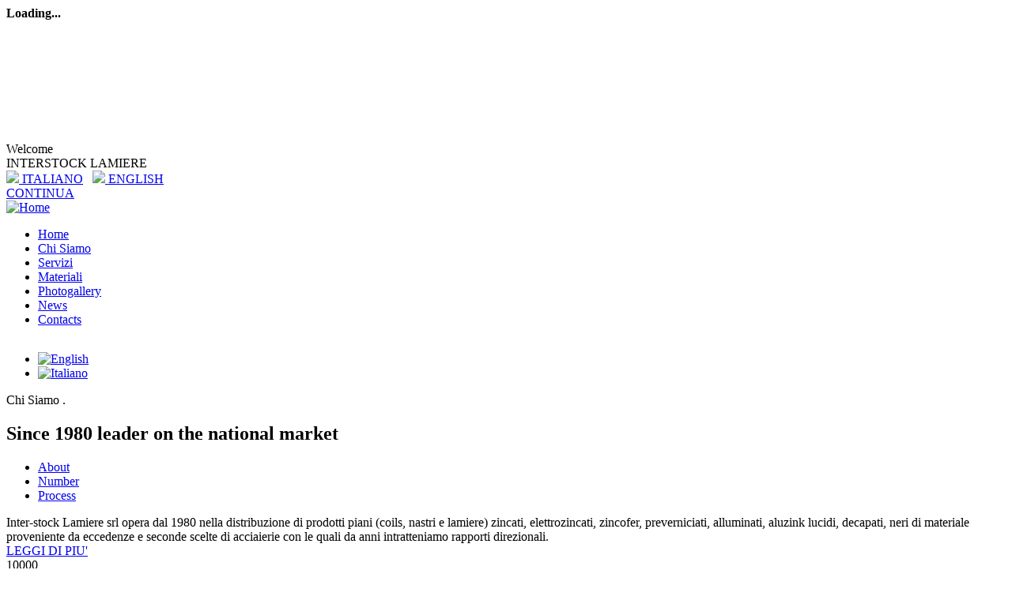

--- FILE ---
content_type: text/html; charset=utf-8
request_url: http://interstocklamiere.com/interstock/it
body_size: 7499
content:
<!DOCTYPE html>
<html lang="en">
<head>
  <meta http-equiv="Content-Type" content="text/html; charset=utf-8" />
<meta name="Generator" content="Drupal 7 (http://drupal.org)" />
<link rel="canonical" href="/interstock/it/index" />
<link rel="shortlink" href="/interstock/it/node/46" />
<link rel="shortcut icon" href="http://interstocklamiere.com/interstock/sites/all/themes/md_bigstream/favicon.ico" type="image/vnd.microsoft.icon" />
  <title>index | InterStock Lamiere</title>
          <meta name="msapplication-tap-highlight" content="no"/>
  <meta name="viewport" content="user-scalable=0, width=device-width, initial-scale=1, minimum-scale=1.0, maximum-scale=1.0, minimal-ui"/>
  <meta name="format-detection" content="telephone=no">
  <style type="text/css" media="all">
@import url("http://interstocklamiere.com/interstock/modules/system/system.base.css?qe4etv");
</style>
<style type="text/css" media="all">
@import url("http://interstocklamiere.com/interstock/sites/all/modules/contrib/simplenews/simplenews.css?qe4etv");
@import url("http://interstocklamiere.com/interstock/modules/field/theme/field.css?qe4etv");
@import url("http://interstocklamiere.com/interstock/sites/all/modules/contrib/views/css/views.css?qe4etv");
@import url("http://interstocklamiere.com/interstock/sites/all/modules/ckeditor/css/ckeditor.css?qe4etv");
</style>
<style type="text/css" media="all">
@import url("http://interstocklamiere.com/interstock/sites/all/modules/contrib/ctools/css/ctools.css?qe4etv");
@import url("http://interstocklamiere.com/interstock/sites/all/modules/contrib/fontello/css/fontello.fix.css?qe4etv");
@import url("http://interstocklamiere.com/interstock/sites/default/files/icon/fontello/font_icon/css/bigstream.css?qe4etv");
@import url("http://interstocklamiere.com/interstock/sites/default/files/icon/fontello/font_icon/css/animation.css?qe4etv");
</style>

<!--[if IE 7]>
<style type="text/css" media="all">
@import url("http://interstocklamiere.com/interstock/sites/default/files/icon/fontello/font_icon/css/bigstream-ie7.css?qe4etv");
</style>
<![endif]-->
<style type="text/css" media="all">
@import url("http://interstocklamiere.com/interstock/modules/locale/locale.css?qe4etv");
@import url("http://interstocklamiere.com/interstock/sites/all/modules/contrib/quicktabs/css/quicktabs.css?qe4etv");
@import url("http://interstocklamiere.com/interstock/sites/all/modules/custom/md_theme/css/YTPlayer.css?qe4etv");
@import url("http://interstocklamiere.com/interstock/sites/all/themes/md_bigstream/css/front/bootstrap.min.css?qe4etv");
@import url("http://interstocklamiere.com/interstock/sites/all/themes/md_bigstream/css/front/style.css?qe4etv");
@import url("http://interstocklamiere.com/interstock/sites/all/themes/md_bigstream/css/front/style-responsive.css?qe4etv");
@import url("http://interstocklamiere.com/interstock/sites/all/themes/md_bigstream/css/front/animate.css?qe4etv");
@import url("http://interstocklamiere.com/interstock/sites/all/themes/md_bigstream/css/front/animations.min.css?qe4etv");
@import url("http://interstocklamiere.com/interstock/sites/all/themes/md_bigstream/css/front/vertical-rhythm.min.css?qe4etv");
@import url("http://interstocklamiere.com/interstock/sites/all/themes/md_bigstream/css/front/owl.carousel.css?qe4etv");
@import url("http://interstocklamiere.com/interstock/sites/all/themes/md_bigstream/css/front/magnific-popup.css?qe4etv");
@import url("http://interstocklamiere.com/interstock/sites/all/themes/md_bigstream/css/front/bigstream-custom.css?qe4etv");
@import url("http://interstocklamiere.com/interstock/sites/all/themes/md_bigstream/css/front/colors/black.css?qe4etv");
</style>

<!--[if lte IE 7]>
<link type="text/css" rel="stylesheet" href="http://interstocklamiere.com/interstock/sites/all/themes/md_bigstream/css/ie7.css?qe4etv" media="all" />
<![endif]-->
<script type="text/javascript" src="//ajax.googleapis.com/ajax/libs/jquery/1.10.2/jquery.min.js"></script>
<script type="text/javascript">
<!--//--><![CDATA[//><!--
window.jQuery || document.write("<script src='/interstock/sites/all/modules/contrib/jquery_update/replace/jquery/1.10/jquery.min.js'>\x3C/script>")
//--><!]]>
</script>
<script type="text/javascript" src="http://interstocklamiere.com/interstock/misc/jquery.once.js?v=1.2"></script>
<script type="text/javascript" src="http://interstocklamiere.com/interstock/misc/drupal.js?qe4etv"></script>
<script type="text/javascript" src="http://interstocklamiere.com/interstock/misc/progress.js?qe4etv"></script>
<script type="text/javascript" src="http://interstocklamiere.com/interstock/sites/default/files/languages/it_MC20egy5chTxCPASUcq2obLydNPJU0ekNC482w-tLW8.js?qe4etv"></script>
<script type="text/javascript" src="http://maps.google.com/maps/api/js?sensor=false"></script>
<script type="text/javascript" src="http://interstocklamiere.com/interstock/sites/all/modules/custom/md_theme/js/gmap.js?qe4etv"></script>
<script type="text/javascript" src="http://interstocklamiere.com/interstock/sites/all/modules/google_analytics/googleanalytics.js?qe4etv"></script>
<script type="text/javascript">
<!--//--><![CDATA[//><!--
(function(i,s,o,g,r,a,m){i["GoogleAnalyticsObject"]=r;i[r]=i[r]||function(){(i[r].q=i[r].q||[]).push(arguments)},i[r].l=1*new Date();a=s.createElement(o),m=s.getElementsByTagName(o)[0];a.async=1;a.src=g;m.parentNode.insertBefore(a,m)})(window,document,"script","https://www.google-analytics.com/analytics.js","ga");ga("create", "UA-39757064-16", {"cookieDomain":"auto"});ga("set", "anonymizeIp", true);ga("send", "pageview");
//--><!]]>
</script>
<script type="text/javascript" src="http://interstocklamiere.com/interstock/sites/all/modules/custom/md_theme/js/jquery.simple-text-rotator.min.js?qe4etv"></script>
<script type="text/javascript" src="http://interstocklamiere.com/interstock/sites/all/modules/custom/md_theme/js/header-block.js?qe4etv"></script>
<script type="text/javascript" src="http://interstocklamiere.com/interstock/sites/all/modules/custom/md_theme/js/TweenLite.min.js?qe4etv"></script>
<script type="text/javascript" src="http://interstocklamiere.com/interstock/sites/all/modules/custom/md_theme/js/EasePack.min.js?qe4etv"></script>
<script type="text/javascript" src="http://interstocklamiere.com/interstock/sites/all/modules/custom/md_theme/js/rAF.js?qe4etv"></script>
<script type="text/javascript" src="http://interstocklamiere.com/interstock/sites/all/modules/contrib/quicktabs/js/quicktabs.js?qe4etv"></script>
<script type="text/javascript" src="http://interstocklamiere.com/interstock/sites/all/modules/custom/md_theme/js/jquery.mb.YTPlayer.js?qe4etv"></script>
<script type="text/javascript" src="http://interstocklamiere.com/interstock/sites/all/themes/md_bigstream/js/front/bootstrap.min.js?qe4etv"></script>
<script type="text/javascript" src="http://interstocklamiere.com/interstock/sites/all/themes/md_bigstream/js/front/jquery.easing.1.3.js?qe4etv"></script>
<script type="text/javascript" src="http://interstocklamiere.com/interstock/sites/all/themes/md_bigstream/js/front/smoothscroll.min.js?qe4etv"></script>
<script type="text/javascript" src="http://interstocklamiere.com/interstock/sites/all/themes/md_bigstream/js/front/jquery.countTo.js?qe4etv"></script>
<script type="text/javascript" src="http://interstocklamiere.com/interstock/sites/all/themes/md_bigstream/js/front/jquery.scrollTo.min.js?qe4etv"></script>
<script type="text/javascript" src="http://interstocklamiere.com/interstock/sites/all/themes/md_bigstream/js/front/jquery.localScroll.min.js?qe4etv"></script>
<script type="text/javascript" src="http://interstocklamiere.com/interstock/sites/all/themes/md_bigstream/js/front/jquery.sticky.js?qe4etv"></script>
<script type="text/javascript" src="http://interstocklamiere.com/interstock/sites/all/themes/md_bigstream/js/front/jquery.magnific-popup.min.js?qe4etv"></script>
<script type="text/javascript" src="http://interstocklamiere.com/interstock/sites/all/themes/md_bigstream/js/front/jquery.isotope.min.js?qe4etv"></script>
<script type="text/javascript" src="http://interstocklamiere.com/interstock/sites/all/themes/md_bigstream/js/front/jquery.parallax.min.js?qe4etv"></script>
<script type="text/javascript" src="http://interstocklamiere.com/interstock/sites/all/themes/md_bigstream/js/front/jquery.fitvids.js?qe4etv"></script>
<script type="text/javascript" src="http://interstocklamiere.com/interstock/sites/all/themes/md_bigstream/js/front/jquery.appear.js?qe4etv"></script>
<script type="text/javascript" src="http://interstocklamiere.com/interstock/sites/all/themes/md_bigstream/js/front/owl.carousel.min.js?qe4etv"></script>
<script type="text/javascript" src="http://interstocklamiere.com/interstock/sites/all/themes/md_bigstream/js/front/bigstream-custom.js?qe4etv"></script>
<script type="text/javascript" src="http://interstocklamiere.com/interstock/sites/all/themes/md_bigstream/js/front/animations.min.js?qe4etv"></script>
<script type="text/javascript">
<!--//--><![CDATA[//><!--
jQuery.extend(Drupal.settings, {"basePath":"\/interstock\/","pathPrefix":"it\/","ajaxPageState":{"theme":"md_bigstream","theme_token":"YD-9qJ7JTGYhJBhiwuSAeaR9ILXmD2FqBQy4SJJUXf4","js":{"sites\/all\/modules\/custom\/md_theme\/js\/animation-0.js":1,"\/\/ajax.googleapis.com\/ajax\/libs\/jquery\/1.10.2\/jquery.min.js":1,"0":1,"misc\/jquery.once.js":1,"misc\/drupal.js":1,"misc\/progress.js":1,"public:\/\/languages\/it_MC20egy5chTxCPASUcq2obLydNPJU0ekNC482w-tLW8.js":1,"http:\/\/maps.google.com\/maps\/api\/js?sensor=false":1,"sites\/all\/modules\/custom\/md_theme\/js\/gmap.js":1,"sites\/all\/modules\/google_analytics\/googleanalytics.js":1,"1":1,"sites\/all\/modules\/custom\/md_theme\/js\/jquery.simple-text-rotator.min.js":1,"sites\/all\/modules\/custom\/md_theme\/js\/header-block.js":1,"sites\/all\/modules\/custom\/md_theme\/js\/TweenLite.min.js":1,"sites\/all\/modules\/custom\/md_theme\/js\/EasePack.min.js":1,"sites\/all\/modules\/custom\/md_theme\/js\/rAF.js":1,"sites\/all\/modules\/contrib\/quicktabs\/js\/quicktabs.js":1,"sites\/all\/modules\/custom\/md_theme\/js\/jquery.mb.YTPlayer.js":1,"sites\/all\/themes\/md_bigstream\/js\/front\/bootstrap.min.js":1,"sites\/all\/themes\/md_bigstream\/js\/front\/jquery.easing.1.3.js":1,"sites\/all\/themes\/md_bigstream\/js\/front\/smoothscroll.min.js":1,"sites\/all\/themes\/md_bigstream\/js\/front\/jquery.countTo.js":1,"sites\/all\/themes\/md_bigstream\/js\/front\/jquery.scrollTo.min.js":1,"sites\/all\/themes\/md_bigstream\/js\/front\/jquery.localScroll.min.js":1,"sites\/all\/themes\/md_bigstream\/js\/front\/jquery.sticky.js":1,"sites\/all\/themes\/md_bigstream\/js\/front\/jquery.magnific-popup.min.js":1,"sites\/all\/themes\/md_bigstream\/js\/front\/jquery.isotope.min.js":1,"sites\/all\/themes\/md_bigstream\/js\/front\/jquery.parallax.min.js":1,"sites\/all\/themes\/md_bigstream\/js\/front\/jquery.fitvids.js":1,"sites\/all\/themes\/md_bigstream\/js\/front\/jquery.appear.js":1,"sites\/all\/themes\/md_bigstream\/js\/front\/owl.carousel.min.js":1,"sites\/all\/themes\/md_bigstream\/js\/front\/bigstream-custom.js":1,"sites\/all\/themes\/md_bigstream\/js\/front\/animations.min.js":1},"css":{"modules\/system\/system.base.css":1,"sites\/all\/modules\/contrib\/simplenews\/simplenews.css":1,"modules\/field\/theme\/field.css":1,"sites\/all\/modules\/contrib\/views\/css\/views.css":1,"sites\/all\/modules\/ckeditor\/css\/ckeditor.css":1,"sites\/all\/modules\/contrib\/ctools\/css\/ctools.css":1,"sites\/all\/modules\/contrib\/fontello\/css\/fontello.fix.css":1,"public:\/\/icon\/fontello\/font_icon\/css\/bigstream.css":1,"public:\/\/icon\/fontello\/font_icon\/css\/animation.css":1,"public:\/\/icon\/fontello\/font_icon\/css\/bigstream-ie7.css":1,"modules\/locale\/locale.css":1,"sites\/all\/modules\/contrib\/quicktabs\/css\/quicktabs.css":1,"sites\/all\/modules\/custom\/md_theme\/css\/YTPlayer.css":1,"sites\/all\/themes\/md_bigstream\/css\/front\/bootstrap.min.css":1,"sites\/all\/themes\/md_bigstream\/css\/front\/style.css":1,"sites\/all\/themes\/md_bigstream\/css\/front\/style-responsive.css":1,"sites\/all\/themes\/md_bigstream\/css\/front\/animate.css":1,"sites\/all\/themes\/md_bigstream\/css\/front\/animations.min.css":1,"sites\/all\/themes\/md_bigstream\/css\/front\/vertical-rhythm.min.css":1,"sites\/all\/themes\/md_bigstream\/css\/front\/owl.carousel.css":1,"sites\/all\/themes\/md_bigstream\/css\/front\/magnific-popup.css":1,"sites\/all\/themes\/md_bigstream\/css\/front\/bigstream-custom.css":1,"sites\/all\/themes\/md_bigstream\/css\/front\/colors\/black.css":1,"sites\/all\/themes\/md_bigstream\/css\/ie7.css":1}},"googleanalytics":{"trackOutbound":1,"trackMailto":1,"trackDownload":1,"trackDownloadExtensions":"7z|aac|arc|arj|asf|asx|avi|bin|csv|doc(x|m)?|dot(x|m)?|exe|flv|gif|gz|gzip|hqx|jar|jpe?g|js|mp(2|3|4|e?g)|mov(ie)?|msi|msp|pdf|phps|png|ppt(x|m)?|pot(x|m)?|pps(x|m)?|ppam|sld(x|m)?|thmx|qtm?|ra(m|r)?|sea|sit|tar|tgz|torrent|txt|wav|wma|wmv|wpd|xls(x|m|b)?|xlt(x|m)|xlam|xml|z|zip"},"quicktabs":{"qt_about_us":{"name":"about_us","tabs":[{"bid":"block_delta_8","hide_title":1},{"bid":"block_delta_7","hide_title":1},{"bid":"views_delta_md_about_process-block","hide_title":1}],"ajaxPageState":{"theme":"md_bigstream","theme_token":"YD-9qJ7JTGYhJBhiwuSAeaR9ILXmD2FqBQy4SJJUXf4"}}}});
//--><!]]>
</script>
  <style type="text/css">
            body {}
a:link, #node-title a {}
a:hover, #node-title a:hover {}
a:visited, #node-title a:visited {}
a:focus, a:active, #node-title a:focus, #node-title a:active {}
      </style>
  <!--[if IE]>
  <meta http-equiv="X-UA-Compatible"
        content="IE=9; IE=8; IE=EmulateIE8; IE=EDGE"/>
  <script src="http://html5shim.googlecode.com/svn/trunk/html5.js"></script>
  <![endif]-->
</head>

<body class="html front not-logged-in no-sidebars page-node page-node- page-node-46 node-type-page i18n-it appear-animate"  >
<div class="page-loader">
            <b class="spinner">Loading...</b>
        </div>
  <div id="page-wrapper"><div id="page">
      
                  
  <div id="block-block-35" class="block block-block">
                <div class="content">
      <section id="home"></section>    </div>
  </div>
<!-- Home Section -->
<section id="home"  class=" parallax-3 bg-dark block block-block parallax-window" data-image-src="http://interstocklamiere.com/interstock/sites/default/files/steel-wool.jpg" data-overlay="rgba(0, 0, 0, 0.61)" data-parallax="scroll">
      <div class="section-overlay" style="background-color: rgba(0, 0, 0, 0.61)"></div>
    <div class="js-height-full" id="larger-header">
              <!-- Canvas Animation -->
      <canvas id="demo-canvas-0"></canvas>
      <!-- End Canvas Animation -->
        <!-- Home Page Content -->
    <!-- Home Page Content -->
<div class="ah-content">
	<div class="home-content">
		<div class="home-text animate-init" data-anim-type="fade-in-up-big" data-anim-delay="100">
			<div class="container">
				
				<!-- Headings -->
				
				<div class="hs-line-8  mb-30 mb-xs-10">
		                Welcome
				</div>
				
				<div class="hs-line-8 mb-20 mb-xs-10">
					INTERSTOCK LAMIERE
				</div>
				
				<div class="local-scroll">
					<a href="http://www.interstocklamiere.com/interstock/it/index#about" class="btn btn-mod btn-w btn-large mb-xxs-10"><img src="http://www.interstocklamiere.com/interstock/img/ita.jpg" /><span class="hidden-xs"> ITALIANO</span></a>
					<span class="hidden-xs"> </span>
					<a href="http://www.interstocklamiere.com/interstock/en/index#about" class="btn btn-mod btn-w btn-large mb-xxs-10"><img src="http://www.interstocklamiere.com/interstock/img/eng.jpg" /><span class="hidden-xs"> ENGLISH</span></a>
				</div>
				
				<!-- End Headings -->
				
			</div>
		</div>
	</div>
</div>
<!-- End Home Page Content -->

<!-- Scroll Down -->
<div class="local-scroll">
	<a href="http://www.interstocklamiere.com/interstock/it/index#about" class="scroll-down"><i class="scroll-down-icon"></i><span>CONTINUA</span></a>
</div>
<!-- End Scroll Down -->    <!-- End Home Page Content -->
  </div>
</section>
<!-- End Home Section -->
              <nav class="main-nav horizontal bg-dark js-stick">
  <div class="full-wrapper menu-horizontal relative clearfix">

  <div class="nbc-logo-wrap local-scroll">
    <a class="nbc-logo" href="/interstock/it" title="Home" rel="home" id="logo">
      <img width="250" height="70" src="http://interstocklamiere.com/interstock/sites/default/files/logo-interstock-small_1.png" alt="Home" />
    </a>
  </div>


  <div class="mobile-nav"><i class="fa fa-bars"></i></div>

  <ul class="menu"><li class="first leaf"><a href="/interstock/it#home" title="">Home</a></li>
<li class="leaf"><a href="/interstock/it/chi-siamo" title="">Chi Siamo</a></li>
<li class="leaf"><a href="/interstock/it/mercato" title="">Servizi</a></li>
<li class="leaf"><a href="/interstock/it/materiali-commercializzati" title="">Materiali</a></li>
<li class="leaf"><a href="/interstock/it/photogallery" title="">Photogallery</a></li>
<li class="leaf"><a href="/interstock/it/news" title="">News</a></li>
<li class="last leaf"><a href="/interstock/it/contatti" title="">Contacts</a></li>
</ul>
  </div></nav>
      	  

    
    <div id="main-wrapper"><div id="main" class="clearfix">

     			<div class="main_content">
								<a id="main-content"></a>
								
								<div class="tabs"></div>												    
  <div id="block-system-main" class="block block-system">
                <div class="content">
      <div id="node-46" class="node node-page clearfix" about="/interstock/it/index" typeof="foaf:Document">

  
      <span property="dc:title" content="index" class="rdf-meta element-hidden"></span>
  
  <div class="content">
      </div>

  
  
</div>
    </div>
  </div>

  <div id="block-locale-language" class=" bg-gray-lighter block block-locale">
                <div class="content">
      <ul class="language-switcher-locale-url"><li class="en first"><a href="/interstock/en" class="language-link" xml:lang="en"><img class="language-icon" typeof="foaf:Image" src="http://interstocklamiere.com/interstock/sites/all/modules/languageicons/flags/en.png" width="35" height="20" alt="English" title="English" /></a></li>
<li class="it last active"><a href="/interstock/it" class="language-link active" xml:lang="it"><img class="language-icon" typeof="foaf:Image" src="http://interstocklamiere.com/interstock/sites/all/modules/languageicons/flags/it.png" width="35" height="20" alt="Italiano" title="Italiano" /></a></li>
</ul>    </div>
  </div>
<div id="about" class=" page-section bg-gray-lighter block block-quicktabs">
       
   <div class="container relative">
      <!-- Section Headings -->
            <div class="row">
          <div class="col-md-8 col-md-offset-2 col-lg-8 col-lg-offset-2">
            <div class="section-title">
              Chi Siamo              <span class="st-point">.</span>
            </div>
                        <h2 class="section-heading">Since 1980 leader on the national market</h2>
                  <div class="section-line mb-60 mb-xxs-30"></div>
          </div>
        </div>
          <div  id="quicktabs-about_us" class="quicktabs-wrapper quicktabs-style-nostyle"><div class="item-list"><ul class="nav nav-tabs tpl-minimal-tabs animate quicktabs-tabs"><li class="active first"><a href="/interstock/it/index?qt-about_us=0#qt-about_us" id="quicktabs-tab-about_us-0" class="quicktabs-tab quicktabs-tab-block quicktabs-tab-block-block-delta-8 active">About</a></li>
<li><a href="/interstock/it/index?qt-about_us=1#qt-about_us" id="quicktabs-tab-about_us-1" class="quicktabs-tab quicktabs-tab-block quicktabs-tab-block-block-delta-7 active">Number</a></li>
<li class="last"><a href="/interstock/it/index?qt-about_us=2#qt-about_us" id="quicktabs-tab-about_us-2" class="quicktabs-tab quicktabs-tab-block quicktabs-tab-block-views-delta-md-about-process-block active">Process</a></li>
</ul></div><div id="quicktabs-container-about_us" class="quicktabs_main quicktabs-style-nostyle"><div  id="quicktabs-tabpage-about_us-0" class="quicktabs-tabpage ">
  <div id="block-block-8" class="block block-block" data-bg-color="rgb(235, 235, 235)">
                <div class="content">
      <div class="row">
	<div class="col-md-8 col-md-offset-2 col-lg-8 col-lg-offset-2">
		<div class="section-text mb-60 mb-xs-30">
			Inter-stock Lamiere srl opera dal 1980 nella distribuzione di prodotti piani (coils, nastri e lamiere) zincati, elettrozincati, zincofer, preverniciati, alluminati, aluzink lucidi, decapati, neri di materiale proveniente da eccedenze e seconde scelte di acciaierie con le quali da anni intratteniamo rapporti direzionali.
		</div>

                           <div class="align-center local-scroll">
                                <a href="chi-siamo" class="btn btn-mod btn-border-c btn-large">LEGGI DI PIU'</a>
                           </div>
	</div>
</div>    </div>
  </div>
</div><div  id="quicktabs-tabpage-about_us-1" class="quicktabs-tabpage quicktabs-hide">
  <section id="counts" class="block block-block">
                <div class="relative">
      <!-- Section Headings -->
	  	  <!-- Some Facts Section -->
<section id="counts">
	<div class="container relative">
		
		<!-- Counters -->
		<div class="row">
			
			<!-- Counter Item -->
			<div class="col-xs-6 col-sm-3">
				<div class="count-number">
					10000
				</div>
				<div class="count-descr">
					<i class="fa fa-check"></i>
					<span class="count-title">Metri quadri di superficie</span>
				</div>
			</div>
			<!-- End Counter Item -->
			
			<!-- Counter Item -->
			<div class="col-xs-6 col-sm-3">
				<div class="count-number">
					4000
				</div>
				<div class="count-descr">
					<i class="fa fa-check"></i>
					<span class="count-title">Tonnellate di materiale a disposizione</span>
				</div>
			</div>
			<!-- End Counter Item -->
			
			<!-- Counter Item -->
			<div class="col-xs-6 col-sm-3">
				<div class="count-number">
					3200
				</div>
				<div class="count-descr">
					<i class="fa fa-check"></i>
					<span class="count-title">Metri quadri Coperti</span>
				</div>
			</div>
			<!-- End Counter Item -->
			
			<!-- Counter Item -->
			<div class="col-xs-6 col-sm-3">
				<div class="count-number">
					25
				</div>
				<div class="count-descr">
					<i class="fa fa-check"></i>
					<span class="count-title">Anni di Esperienza</span>
				</div>
			</div>
			<!-- End Counter Item -->
			
		</div>
		<!-- End Counters -->
		
	</div>
</section>
<!-- End Some Facts Section -->    </div>
  </section>
  
</div><div  id="quicktabs-tabpage-about_us-2" class="quicktabs-tabpage quicktabs-hide">
  <div id="block-views-md-about-process-block" class="block block-views">
                <div class="content">
      <div class="view view-md-about-process view-id-md_about_process view-display-id-block view-dom-id-d440a00b19cea5db6428176c6b8d1a58">
        
  
  
      <div class="view-content">
      <div class="benefits-grid">
  <div class="benefit-item">
      
          <div class="benefit-number">1</div>    
          <div class="benefit-icon"><i class="icon fontello icon-glyph-46" aria-hidden="true"></i></div>    
          <h3 class="benefit-title">LAMINATI PIANI A CALDO (DECAPATI)</h3>    
          <div class="field-content benefits-descr">Impieghi: stampaggio e fromatura a freddo, strutturali, microlegati ad alto snervamento per formatura a freddo
</div>    </div>
  <div class="benefit-item">
      
          <div class="benefit-number">2</div>    
          <div class="benefit-icon"><i class="icon fontello icon-glyph-46" aria-hidden="true"></i></div>    
          <h3 class="benefit-title">LAMINATI PIANI A FREDDO</h3>    
          <div class="field-content benefits-descr">Impieghi: stampaggio e piegamento a freddo, smaltatura, microlegati ad alto snervamento per formatura a freddo
</div>    </div>
  <div class="benefit-item">
      
          <div class="benefit-number">3</div>    
          <div class="benefit-icon"><i class="icon fontello icon-glyph-46" aria-hidden="true"></i></div>    
          <h3 class="benefit-title">LAMINATI PIANI ZINCATI A CALDO</h3>    
          <div class="field-content benefits-descr">Impieghi: stampaggio e piegamento a freddo, strutturali
</div>    </div>
  <div class="benefit-item">
      
          <div class="benefit-number">4</div>    
          <div class="benefit-icon"><i class="icon fontello icon-glyph-46" aria-hidden="true"></i></div>    
          <h3 class="benefit-title">LAMINATI PIANI ALUZINC</h3>    
          <div class="field-content benefits-descr">Impieghi: stampaggio e formatura a freddo
</div>    </div>
  <div class="benefit-item">
      
          <div class="benefit-number">5</div>    
          <div class="benefit-icon"><i class="icon fontello icon-glyph-46" aria-hidden="true"></i></div>    
          <h3 class="benefit-title">LAMINATI PIANI ALLUMINATI</h3>    
          <div class="field-content benefits-descr">Impieghi: stampaggio e formatura a freddo
</div>    </div>
  <div class="benefit-item">
      
          <div class="benefit-number">6</div>    
          <div class="benefit-icon"><i class="icon fontello icon-glyph-46" aria-hidden="true"></i></div>    
          <h3 class="benefit-title">LAMINATI PIANI ELETTROZINCATI</h3>    
          <div class="field-content benefits-descr">Impieghi: stampaggio e formatura a freddo
</div>    </div>
  <div class="benefit-item">
      
          <div class="benefit-number">7</div>    
          <div class="benefit-icon"><i class="icon fontello icon-glyph-46" aria-hidden="true"></i></div>    
          <h3 class="benefit-title">LAMINATI PIANI PREVERNICIATI</h3>    
          <div class="field-content benefits-descr">Impieghi: stampaggio e formatura a freddo</div>    </div>
  <div class="benefit-item">
      
          <div class="benefit-number">8</div>    
          <div class="benefit-icon"><i class="icon fontello icon-glyph-46" aria-hidden="true"></i></div>    
          <h3 class="benefit-title">NERI DI MATERIALE</h3>    
          <div class="field-content benefits-descr">Materiali provenienti da eccedenze e seconde scelte di acciaierie con le quali da anni intratteniamo rapporti direzionali
</div>    </div>
</div>    </div>
  
  
  
  
  
  
</div>    </div>
  </div>
</div></div></div>

    <!-- Devices Image -->
    <div class="section-bot-image animate-init slow-mo" data-anim-type="flip-in-bottom-front" data-anim-delay="0">
      <img src="" alt="" />
    </div>
    <!-- End Devices Image -->
    </div>
</div>

  <div id="services" class=" bg-gray-lighter page-section02 block block-block">
                <div class="content">
      <div> </div>
<div> </div>
<div class="section-title">Il nostro mercato<span class="st-point">.</span></div>
<h2 class="section-heading">Qualità del servizio, affidabilità e solida professionalità</h2>
<div class="section-line mb-60 mb-xxs-30"></div>

<!-- About Text -->
                    <div class="row">
                          <div class="col-md-8 col-md-offset-2 col-lg-8 col-lg-offset-2">
                            <div class="section-text mb-60 mb-xs-30">
                                Su un'area complessiva di 10.000 mq, di cui circa 3.200 coperti, abbiamo una giacenza media in magazzino di circa 4.000 tonnellate di materiale dal pronto. Ne consegue velocità nelle consegne (24/48h garantite). Il cliente, soprattutto nell'urgenza, trova in noi un valido fornitore. Disponibilità e flessibilità consentono di fornire indifferentemente centri di servizio, commercianti, grandi e piccoli utilizzatori (profilatori, carpenterie, coperturisti, artigiani, ecc…).
                            </div>
                            
                            <div class="align-center local-scroll">
                                <a href="mercato" class="btn btn-mod btn-border-c btn-large">APPROFONDISCI</a>
                            </div>
                         </div>
                    </div>
                    <!-- End About Text -->      </div>
  </div>

  <div id="block-views-md-service-alt-block" class=" bg-gray-lighter page-section02 block block-views">
                <div class="content">
      <div class="container view view-md-service-alt view-id-md_service_alt view-display-id-block view-dom-id-68dbd5dba26d83e43a444ea226753428">
        
  
  
      <div class="alt-service-grid">
		<div class="row">
			
	
	
	
<div class="col-sm-6 col-md-3 col-lg-3">	
		  <div class="alt-service-wrap">
		  
          <div class="alt-service-item animate-init" data-anim-type="fade-in" data-anim-delay="100">
	<div class="alt-service-icon">
		<i class="icon fontello icon-glyph-46" aria-hidden="true"></i>
	</div>
	<h3 class="alt-services-title">LAMINATI PIANI A CALDO (DECAPATI)</h3>
	Impieghi: stampaggio e fromatura a freddo, strutturali, microlegati ad alto snervamento per formatura a freddo

</div>

<div class="alt-service-butt local-scroll">
	<a href="/interstock/it/product/laminati-piani-caldo-decapati">APPROFONDISCI</a>
</div>  	  </div>		
			  <div class="alt-service-wrap">
		  
          <div class="alt-service-item animate-init" data-anim-type="fade-in" data-anim-delay="100">
	<div class="alt-service-icon">
		<i class="icon fontello icon-glyph-46" aria-hidden="true"></i>
	</div>
	<h3 class="alt-services-title">LAMINATI PIANI A FREDDO</h3>
	Impieghi: stampaggio e piegamento a freddo, smaltatura, microlegati ad alto snervamento per formatura a freddo

</div>

<div class="alt-service-butt local-scroll">
	<a href="/interstock/it/product/laminati-piani-freddo">APPROFONDISCI</a>
</div>  	  </div>		
			  <div class="alt-service-wrap">
		  
          <div class="alt-service-item animate-init" data-anim-type="fade-in" data-anim-delay="100">
	<div class="alt-service-icon">
		<i class="icon fontello icon-glyph-46" aria-hidden="true"></i>
	</div>
	<h3 class="alt-services-title">LAMINATI PIANI ZINCATI A CALDO</h3>
	Impieghi: stampaggio e piegamento a freddo, strutturali

</div>

<div class="alt-service-butt local-scroll">
	<a href="/interstock/it/product/laminati-piani-zincati-caldo">APPROFONDISCI</a>
</div>  	  </div>		
			  <div class="alt-service-wrap">
		  
          <div class="alt-service-item animate-init" data-anim-type="fade-in" data-anim-delay="100">
	<div class="alt-service-icon">
		<i class="icon fontello icon-glyph-46" aria-hidden="true"></i>
	</div>
	<h3 class="alt-services-title">LAMINATI PIANI ALUZINC</h3>
	Impieghi: stampaggio e formatura a freddo

</div>

<div class="alt-service-butt local-scroll">
	<a href="/interstock/it/product/laminati-piani-aluzinc">APPROFONDISCI</a>
</div>  	  </div>		
					</div>
<div class="col-md-6 col-lg-6 hidden-xs hidden-sm">	
	<div class="alt-services-image animate-init" data-anim-type="fade-in-up" data-anim-delay="200">
		<img src="http://interstocklamiere.com/interstock/sites/default/files/europa-ver05.png" alt="" />
	</div>	
</div>
<div class="col-sm-6 col-md-3 col-lg-3">	
						  <div class="alt-service-wrap">
		  
          <div class="alt-service-item animate-init" data-anim-type="fade-in" data-anim-delay="100">
	<div class="alt-service-icon">
		<i class="icon fontello icon-glyph-46" aria-hidden="true"></i>
	</div>
	<h3 class="alt-services-title">LAMINATI PIANI ALLUMINATI</h3>
	Impieghi: stampaggio e formatura a freddo

</div>

<div class="alt-service-butt local-scroll">
	<a href="/interstock/it/product/laminati-piani-alluminati">APPROFONDISCI</a>
</div>  	  </div>		
			  <div class="alt-service-wrap">
		  
          <div class="alt-service-item animate-init" data-anim-type="fade-in" data-anim-delay="100">
	<div class="alt-service-icon">
		<i class="icon fontello icon-glyph-46" aria-hidden="true"></i>
	</div>
	<h3 class="alt-services-title">LAMINATI PIANI ELETTROZINCATI</h3>
	Impieghi: stampaggio e formatura a freddo

</div>

<div class="alt-service-butt local-scroll">
	<a href="/interstock/it/product/laminati-piani-elettrozincati">APPROFONDISCI</a>
</div>  	  </div>		
			  <div class="alt-service-wrap">
		  
          <div class="alt-service-item animate-init" data-anim-type="fade-in" data-anim-delay="100">
	<div class="alt-service-icon">
		<i class="icon fontello icon-glyph-46" aria-hidden="true"></i>
	</div>
	<h3 class="alt-services-title">LAMINATI PIANI PREVERNICIATI</h3>
	Impieghi: stampaggio e formatura a freddo
</div>

<div class="alt-service-butt local-scroll">
	<a href="/interstock/it/product/laminati-piani-preverniciati">APPROFONDISCI</a>
</div>  	  </div>		
			  <div class="alt-service-wrap">
		  
          <div class="alt-service-item animate-init" data-anim-type="fade-in" data-anim-delay="100">
	<div class="alt-service-icon">
		<i class="icon fontello icon-glyph-46" aria-hidden="true"></i>
	</div>
	<h3 class="alt-services-title">NERI DI MATERIALE</h3>
	Materiali provenienti da eccedenze e seconde scelte di acciaierie con le quali da anni intratteniamo rapporti direzionali

</div>

<div class="alt-service-butt local-scroll">
	<a href="/interstock/it/product/neri-di-materiale">APPROFONDISCI</a>
</div>  	  </div>		
	</div>		</div>
    </div>
  
  
  
  
  
  
</div>    </div>
  </div>

  <section id="news" class=" page-section block block-views">
                <div class="relative">
      <!-- Section Headings -->
	        <div class="container">
        <div class="row">         
          <div class="col-md-8 col-md-offset-2 col-lg-8 col-lg-offset-2">
            <div class="section-title">
              Our News              <span class="st-point">.</span>
            </div>
                        <h2 class="section-heading">We share our best ideas in our blog</h2>
            			<div class="section-line mb-60 mb-xxs-30"></div>
          </div>
        </div>
      </div>
      	  <div class="view view-md-blog-list view-id-md_blog_list view-display-id-block view-dom-id-3bb1cf523f94a0b42e9edfb1a1f3204c">
        
  
  
        		  
           
<a href="news" class="lp-item animate-init" data-anim-type="fade-in" data-anim-delay="100">
	
	<div class="lp-image">
		
		<img typeof="foaf:Image" src="http://interstocklamiere.com/interstock/sites/default/files/styles/blog/public/IMG_0475.JPG?itok=4EkVrlO2" width="750" height="415" alt="" />
		
		<div class="lp-date">
			<span class="lp-date-num">13</span>
			Febbraio
		</div>
		<div class="lp-more">
			Read More
		</div>
	
	</div>
	
	<div class="lp-descr">
		<h4 class="lp-title">Fresh List</h4>
		<div class="lp-author">
			Posted by Interstock
		</div>
	</div>
	
</a>
    		  
           
<a href="news" class="lp-item animate-init" data-anim-type="fade-in" data-anim-delay="100">
	
	<div class="lp-image">
		
		<img typeof="foaf:Image" src="http://interstocklamiere.com/interstock/sites/default/files/styles/blog/public/IMG_0470.JPG?itok=9bROo9o3" width="750" height="415" alt="" />
		
		<div class="lp-date">
			<span class="lp-date-num">13</span>
			Febbraio
		</div>
		<div class="lp-more">
			Read More
		</div>
	
	</div>
	
	<div class="lp-descr">
		<h4 class="lp-title">Distinta Attuale</h4>
		<div class="lp-author">
			Posted by Interstock
		</div>
	</div>
	
</a>
      
  
  
      

	<a href="/interstock/it/blog" class="lp-item blog-link animate-init" data-anim-type="fade-in" data-anim-delay="400">                            
		<!-- This is the blank image with size similar to blog's preview images -->
		<img src="http://interstocklamiere.com/interstock/sites/default/files/blog-link-height.jpg" alt="" />
		
		<div class="bl-text js-height-parent">
			<div class="bl-text-sub">
				
				<div class="bl-icon">
					<i class="fa fa-angle-right"></i>
				</div>
				
				<div class="bl-line-1">
					See more
				</div>
				
				<div class="bl-line-2">
					in <span class="serif">Our Blog</span>
				</div>
				
			</div>
		</div>
		
	</a> 

  
  
  
</div>    </div>
  </section>
  
							</div>
    
    </div></div>

    </div></div>

    <div id="footer">
          
  <div id="block-bigstream-scroll" class="block block-bigstream">
                <div class="content">
      <div class="bot-menu local-scroll">
                <!-- See Map -->
                <a href="#" class="bot-menu-item animate-init" data-anim-type="fade-in-right" data-anim-delay="0" id="see-map">
                    <span class="bot-menu-icon">
                        <i class="fa fa-map-marker"></i>
                    </span>See Map</a>
                <!-- End See Map -->
                <!-- Scroll Up -->
                <a href="#home" class="bot-menu-item animate-init" data-anim-type="fade-in-left" data-anim-delay="0">
                    <span class="bot-menu-icon">
                        <i class="fa fa-arrow-circle-o-up"></i>
                    </span>Scroll Up</a>
                <!-- End Scroll Up -->
            </div>    </div>
  </div>

  <section id="google-map" class=" google-map block block-md-theme">
                <div class="relative">
      <!-- Section Headings -->
	  	  <div id="map"  style="min-height: 300px" class="gmap"  data-title="Inter-Stock Lamiere S.r.l." data-description="Via Firenze, 244 Forlì" data-location="44.1990175,11.9736156" data-zoom="15" data-marker="http://interstocklamiere.com/interstock/sites/default/files/maps_0.png" data-theme="grayscale">
</div>    </div>
  </section>
  

  <section id="block-bigstream-footer" class=" small-section bg-dark footer block block-bigstream" data-bg-color="rgb(34, 34, 34)">
                <div class="relative">
      <!-- Section Headings -->
	  	  <div class="container" data-anim-type="bounce-in-up" data-anim-delay="0">
    <!-- Footer Text -->
    <div class="footer-text">
      <div class="footer-text">


    <div class="footer-made">
        Inter-Stock Lamiere S.r.l. P.IVA e Cod.Fiscale 00841810401</div>

    <!-- Copyright -->
    <div class="footer-copy">
        <a href="http://www.andreatura.com/" target="_blank">Powered by Andrea Tura <span class="number">2019</span></a>.
    </div>
    <!-- End Copyright -->
<br /><br /><div class="footer-copy">
        <a href="http://www.interstocklamiere.com/interstock/it/amministrazione">AMMINISTRAZIONE</a>.
    </div>
</div>    </div>
    <!-- End Footer Text -->

    <!-- Social Links -->
    <div class="footer-social-links">
      <div class="social-links tooltip-bot" data-original-title="" title="">
                                          <a href="#" target="_blank"><i class="icon fontello icon-facebook" aria-hidden="true"></i></a>
                                  <a href="#" target="_blank"><i class="icon fontello icon-twitter" aria-hidden="true"></i></a>
                                  <a href="#" target="_blank"><i class="icon fontello icon-gplus" aria-hidden="true"></i></a>
                                  <a href="#" target="_blank"><i class="icon fontello icon-linkedin" aria-hidden="true"></i></a>
                                  <a href="#" target="_blank"><i class="icon fontello icon-mail" aria-hidden="true"></i></a>
                        </div>
    </div>
    <!-- End Social Links -->

</div>    </div>
  </section>
  
    </div>

  </div></div> <!-- /#page, /#page-wrapper -->
<script type="text/javascript" src="http://interstocklamiere.com/interstock/sites/all/modules/custom/md_theme/js/animation-0.js?qe4etv"></script>
</body>


</html>


--- FILE ---
content_type: text/plain
request_url: https://www.google-analytics.com/j/collect?v=1&_v=j102&aip=1&a=319568562&t=pageview&_s=1&dl=http%3A%2F%2Finterstocklamiere.com%2Finterstock%2Fit&ul=en-us%40posix&dt=index%20%7C%20InterStock%20Lamiere&sr=1280x720&vp=1280x720&_u=YEBAAEABAAAAACAAI~&jid=1632694963&gjid=1520630097&cid=1701193091.1762017090&tid=UA-39757064-16&_gid=795637584.1762017090&_r=1&_slc=1&z=1202590769
body_size: -452
content:
2,cG-9EV7VK21NW